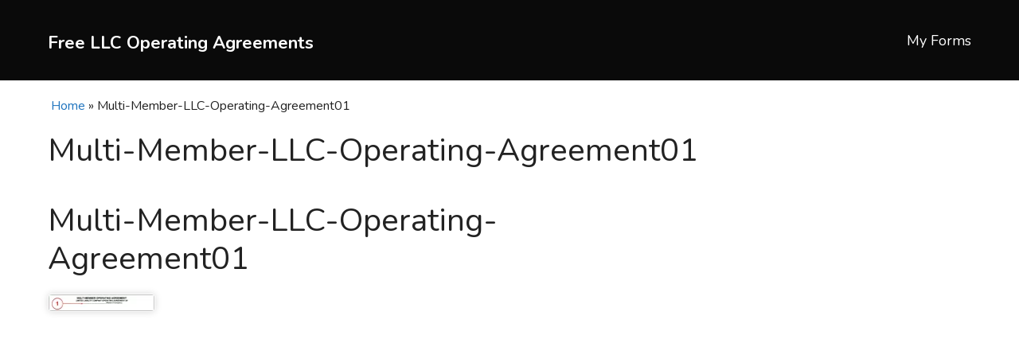

--- FILE ---
content_type: text/html; charset=UTF-8
request_url: https://llcoperatingagreements.org/multi-member-llc-operating-agreement/attachment/multi-member-llc-operating-agreement01/
body_size: 17024
content:
<!DOCTYPE html><html lang="en-US"><head><meta charset="UTF-8"><link rel="profile" href="https://gmpg.org/xfn/11"><meta name='robots' content='index, follow, max-image-preview:large, max-snippet:-1, max-video-preview:-1' /><meta name="viewport" content="width=device-width, initial-scale=1"><title>Multi-Member-LLC-Operating-Agreement01 - Free LLC Operating Agreements</title><link rel="canonical" href="https://llcoperatingagreements.org/multi-member-llc-operating-agreement/attachment/multi-member-llc-operating-agreement01/" /><meta property="og:locale" content="en_US" /><meta property="og:type" content="article" /><meta property="og:title" content="Multi-Member-LLC-Operating-Agreement01 - Free LLC Operating Agreements" /><meta property="og:url" content="https://llcoperatingagreements.org/multi-member-llc-operating-agreement/attachment/multi-member-llc-operating-agreement01/" /><meta property="og:site_name" content="Free LLC Operating Agreements" /><meta property="og:image" content="https://llcoperatingagreements.org/multi-member-llc-operating-agreement/attachment/multi-member-llc-operating-agreement01" /><meta property="og:image:width" content="1100" /><meta property="og:image:height" content="168" /><meta property="og:image:type" content="image/png" /><meta name="twitter:card" content="summary_large_image" /> <script type="application/ld+json" class="yoast-schema-graph">{"@context":"https://schema.org","@graph":[{"@type":"WebPage","@id":"https://llcoperatingagreements.org/multi-member-llc-operating-agreement/attachment/multi-member-llc-operating-agreement01/","url":"https://llcoperatingagreements.org/multi-member-llc-operating-agreement/attachment/multi-member-llc-operating-agreement01/","name":"Multi-Member-LLC-Operating-Agreement01 - Free LLC Operating Agreements","isPartOf":{"@id":"https://llcoperatingagreements.org/#website"},"primaryImageOfPage":{"@id":"https://llcoperatingagreements.org/multi-member-llc-operating-agreement/attachment/multi-member-llc-operating-agreement01/#primaryimage"},"image":{"@id":"https://llcoperatingagreements.org/multi-member-llc-operating-agreement/attachment/multi-member-llc-operating-agreement01/#primaryimage"},"thumbnailUrl":"https://llcoperatingagreements.org/wp-content/uploads/Multi-Member-LLC-Operating-Agreement01.png","datePublished":"2022-05-05T10:43:21+00:00","dateModified":"2022-05-05T10:43:21+00:00","breadcrumb":{"@id":"https://llcoperatingagreements.org/multi-member-llc-operating-agreement/attachment/multi-member-llc-operating-agreement01/#breadcrumb"},"inLanguage":"en-US","potentialAction":[{"@type":"ReadAction","target":["https://llcoperatingagreements.org/multi-member-llc-operating-agreement/attachment/multi-member-llc-operating-agreement01/"]}]},{"@type":"ImageObject","inLanguage":"en-US","@id":"https://llcoperatingagreements.org/multi-member-llc-operating-agreement/attachment/multi-member-llc-operating-agreement01/#primaryimage","url":"https://llcoperatingagreements.org/wp-content/uploads/Multi-Member-LLC-Operating-Agreement01.png","contentUrl":"https://llcoperatingagreements.org/wp-content/uploads/Multi-Member-LLC-Operating-Agreement01.png","width":1100,"height":168},{"@type":"BreadcrumbList","@id":"https://llcoperatingagreements.org/multi-member-llc-operating-agreement/attachment/multi-member-llc-operating-agreement01/#breadcrumb","itemListElement":[{"@type":"ListItem","position":1,"name":"Home","item":"https://llcoperatingagreements.org/"},{"@type":"ListItem","position":2,"name":"Multi-Member LLC Operating Agreement","item":"https://llcoperatingagreements.org/multi-member/"},{"@type":"ListItem","position":3,"name":"Multi-Member-LLC-Operating-Agreement01"}]},{"@type":"WebSite","@id":"https://llcoperatingagreements.org/#website","url":"https://llcoperatingagreements.org/","name":"Free LLC Operating Agreements","description":"","potentialAction":[{"@type":"SearchAction","target":{"@type":"EntryPoint","urlTemplate":"https://llcoperatingagreements.org/?s={search_term_string}"},"query-input":"required name=search_term_string"}],"inLanguage":"en-US"}]}</script> <link rel='dns-prefetch' href='//www.google.com' /><link rel='dns-prefetch' href='//fonts.googleapis.com' /><link href='https://fonts.gstatic.com' crossorigin rel='preconnect' /><link href='//hb.wpmucdn.com' rel='preconnect' /><link href='https://fonts.googleapis.com' rel='preconnect' /><link href='//fonts.gstatic.com' crossorigin='' rel='preconnect' /><link rel="alternate" type="application/rss+xml" title="Free LLC Operating Agreements &raquo; Feed" href="https://llcoperatingagreements.org/feed/" /> <script defer src="[data-uri]"></script> <style>img.wp-smiley,
img.emoji {
	display: inline !important;
	border: none !important;
	box-shadow: none !important;
	height: 1em !important;
	width: 1em !important;
	margin: 0 0.07em !important;
	vertical-align: -0.1em !important;
	background: none !important;
	padding: 0 !important;
}</style><link rel='stylesheet' id='loader.css-css' href='https://llcoperatingagreements.org/wp-content/cache/autoptimize/autoptimize_single_201a2a9fbc5c11958006f79b14307873.php' type='text/css' media='all' /><link rel='stylesheet' id='jquery-confirm.min.css-css' href='https://llcoperatingagreements.org/wp-content/plugins/esign-editor/css/jquery-confirm.min.css' type='text/css' media='all' /><link rel='stylesheet' id='my-forms.css-css' href='https://llcoperatingagreements.org/wp-content/cache/autoptimize/autoptimize_single_53c04e28c1a69b51551d5a563cb4078d.php' type='text/css' media='all' /><link rel='stylesheet' id='generate-fonts-css' href='//fonts.googleapis.com/css?family=Nunito:200,200italic,300,300italic,regular,italic,600,600italic,700,700italic,800,800italic,900,900italic' type='text/css' media='all' /><link rel='stylesheet' id='wp-block-library-css' href='https://llcoperatingagreements.org/wp-includes/css/dist/block-library/style.min.css' type='text/css' media='all' /><link rel='stylesheet' id='classic-theme-styles-css' href='https://llcoperatingagreements.org/wp-includes/css/classic-themes.min.css' type='text/css' media='all' /><style id='global-styles-inline-css' type='text/css'>body{--wp--preset--color--black: #000000;--wp--preset--color--cyan-bluish-gray: #abb8c3;--wp--preset--color--white: #ffffff;--wp--preset--color--pale-pink: #f78da7;--wp--preset--color--vivid-red: #cf2e2e;--wp--preset--color--luminous-vivid-orange: #ff6900;--wp--preset--color--luminous-vivid-amber: #fcb900;--wp--preset--color--light-green-cyan: #7bdcb5;--wp--preset--color--vivid-green-cyan: #00d084;--wp--preset--color--pale-cyan-blue: #8ed1fc;--wp--preset--color--vivid-cyan-blue: #0693e3;--wp--preset--color--vivid-purple: #9b51e0;--wp--preset--color--contrast: var(--contrast);--wp--preset--color--contrast-2: var(--contrast-2);--wp--preset--color--contrast-3: var(--contrast-3);--wp--preset--color--base: var(--base);--wp--preset--color--base-2: var(--base-2);--wp--preset--color--base-3: var(--base-3);--wp--preset--color--accent: var(--accent);--wp--preset--gradient--vivid-cyan-blue-to-vivid-purple: linear-gradient(135deg,rgba(6,147,227,1) 0%,rgb(155,81,224) 100%);--wp--preset--gradient--light-green-cyan-to-vivid-green-cyan: linear-gradient(135deg,rgb(122,220,180) 0%,rgb(0,208,130) 100%);--wp--preset--gradient--luminous-vivid-amber-to-luminous-vivid-orange: linear-gradient(135deg,rgba(252,185,0,1) 0%,rgba(255,105,0,1) 100%);--wp--preset--gradient--luminous-vivid-orange-to-vivid-red: linear-gradient(135deg,rgba(255,105,0,1) 0%,rgb(207,46,46) 100%);--wp--preset--gradient--very-light-gray-to-cyan-bluish-gray: linear-gradient(135deg,rgb(238,238,238) 0%,rgb(169,184,195) 100%);--wp--preset--gradient--cool-to-warm-spectrum: linear-gradient(135deg,rgb(74,234,220) 0%,rgb(151,120,209) 20%,rgb(207,42,186) 40%,rgb(238,44,130) 60%,rgb(251,105,98) 80%,rgb(254,248,76) 100%);--wp--preset--gradient--blush-light-purple: linear-gradient(135deg,rgb(255,206,236) 0%,rgb(152,150,240) 100%);--wp--preset--gradient--blush-bordeaux: linear-gradient(135deg,rgb(254,205,165) 0%,rgb(254,45,45) 50%,rgb(107,0,62) 100%);--wp--preset--gradient--luminous-dusk: linear-gradient(135deg,rgb(255,203,112) 0%,rgb(199,81,192) 50%,rgb(65,88,208) 100%);--wp--preset--gradient--pale-ocean: linear-gradient(135deg,rgb(255,245,203) 0%,rgb(182,227,212) 50%,rgb(51,167,181) 100%);--wp--preset--gradient--electric-grass: linear-gradient(135deg,rgb(202,248,128) 0%,rgb(113,206,126) 100%);--wp--preset--gradient--midnight: linear-gradient(135deg,rgb(2,3,129) 0%,rgb(40,116,252) 100%);--wp--preset--duotone--dark-grayscale: url('#wp-duotone-dark-grayscale');--wp--preset--duotone--grayscale: url('#wp-duotone-grayscale');--wp--preset--duotone--purple-yellow: url('#wp-duotone-purple-yellow');--wp--preset--duotone--blue-red: url('#wp-duotone-blue-red');--wp--preset--duotone--midnight: url('#wp-duotone-midnight');--wp--preset--duotone--magenta-yellow: url('#wp-duotone-magenta-yellow');--wp--preset--duotone--purple-green: url('#wp-duotone-purple-green');--wp--preset--duotone--blue-orange: url('#wp-duotone-blue-orange');--wp--preset--font-size--small: 13px;--wp--preset--font-size--medium: 20px;--wp--preset--font-size--large: 36px;--wp--preset--font-size--x-large: 42px;--wp--preset--spacing--20: 0.44rem;--wp--preset--spacing--30: 0.67rem;--wp--preset--spacing--40: 1rem;--wp--preset--spacing--50: 1.5rem;--wp--preset--spacing--60: 2.25rem;--wp--preset--spacing--70: 3.38rem;--wp--preset--spacing--80: 5.06rem;--wp--preset--shadow--natural: 6px 6px 9px rgba(0, 0, 0, 0.2);--wp--preset--shadow--deep: 12px 12px 50px rgba(0, 0, 0, 0.4);--wp--preset--shadow--sharp: 6px 6px 0px rgba(0, 0, 0, 0.2);--wp--preset--shadow--outlined: 6px 6px 0px -3px rgba(255, 255, 255, 1), 6px 6px rgba(0, 0, 0, 1);--wp--preset--shadow--crisp: 6px 6px 0px rgba(0, 0, 0, 1);}:where(.is-layout-flex){gap: 0.5em;}body .is-layout-flow > .alignleft{float: left;margin-inline-start: 0;margin-inline-end: 2em;}body .is-layout-flow > .alignright{float: right;margin-inline-start: 2em;margin-inline-end: 0;}body .is-layout-flow > .aligncenter{margin-left: auto !important;margin-right: auto !important;}body .is-layout-constrained > .alignleft{float: left;margin-inline-start: 0;margin-inline-end: 2em;}body .is-layout-constrained > .alignright{float: right;margin-inline-start: 2em;margin-inline-end: 0;}body .is-layout-constrained > .aligncenter{margin-left: auto !important;margin-right: auto !important;}body .is-layout-constrained > :where(:not(.alignleft):not(.alignright):not(.alignfull)){max-width: var(--wp--style--global--content-size);margin-left: auto !important;margin-right: auto !important;}body .is-layout-constrained > .alignwide{max-width: var(--wp--style--global--wide-size);}body .is-layout-flex{display: flex;}body .is-layout-flex{flex-wrap: wrap;align-items: center;}body .is-layout-flex > *{margin: 0;}:where(.wp-block-columns.is-layout-flex){gap: 2em;}.has-black-color{color: var(--wp--preset--color--black) !important;}.has-cyan-bluish-gray-color{color: var(--wp--preset--color--cyan-bluish-gray) !important;}.has-white-color{color: var(--wp--preset--color--white) !important;}.has-pale-pink-color{color: var(--wp--preset--color--pale-pink) !important;}.has-vivid-red-color{color: var(--wp--preset--color--vivid-red) !important;}.has-luminous-vivid-orange-color{color: var(--wp--preset--color--luminous-vivid-orange) !important;}.has-luminous-vivid-amber-color{color: var(--wp--preset--color--luminous-vivid-amber) !important;}.has-light-green-cyan-color{color: var(--wp--preset--color--light-green-cyan) !important;}.has-vivid-green-cyan-color{color: var(--wp--preset--color--vivid-green-cyan) !important;}.has-pale-cyan-blue-color{color: var(--wp--preset--color--pale-cyan-blue) !important;}.has-vivid-cyan-blue-color{color: var(--wp--preset--color--vivid-cyan-blue) !important;}.has-vivid-purple-color{color: var(--wp--preset--color--vivid-purple) !important;}.has-black-background-color{background-color: var(--wp--preset--color--black) !important;}.has-cyan-bluish-gray-background-color{background-color: var(--wp--preset--color--cyan-bluish-gray) !important;}.has-white-background-color{background-color: var(--wp--preset--color--white) !important;}.has-pale-pink-background-color{background-color: var(--wp--preset--color--pale-pink) !important;}.has-vivid-red-background-color{background-color: var(--wp--preset--color--vivid-red) !important;}.has-luminous-vivid-orange-background-color{background-color: var(--wp--preset--color--luminous-vivid-orange) !important;}.has-luminous-vivid-amber-background-color{background-color: var(--wp--preset--color--luminous-vivid-amber) !important;}.has-light-green-cyan-background-color{background-color: var(--wp--preset--color--light-green-cyan) !important;}.has-vivid-green-cyan-background-color{background-color: var(--wp--preset--color--vivid-green-cyan) !important;}.has-pale-cyan-blue-background-color{background-color: var(--wp--preset--color--pale-cyan-blue) !important;}.has-vivid-cyan-blue-background-color{background-color: var(--wp--preset--color--vivid-cyan-blue) !important;}.has-vivid-purple-background-color{background-color: var(--wp--preset--color--vivid-purple) !important;}.has-black-border-color{border-color: var(--wp--preset--color--black) !important;}.has-cyan-bluish-gray-border-color{border-color: var(--wp--preset--color--cyan-bluish-gray) !important;}.has-white-border-color{border-color: var(--wp--preset--color--white) !important;}.has-pale-pink-border-color{border-color: var(--wp--preset--color--pale-pink) !important;}.has-vivid-red-border-color{border-color: var(--wp--preset--color--vivid-red) !important;}.has-luminous-vivid-orange-border-color{border-color: var(--wp--preset--color--luminous-vivid-orange) !important;}.has-luminous-vivid-amber-border-color{border-color: var(--wp--preset--color--luminous-vivid-amber) !important;}.has-light-green-cyan-border-color{border-color: var(--wp--preset--color--light-green-cyan) !important;}.has-vivid-green-cyan-border-color{border-color: var(--wp--preset--color--vivid-green-cyan) !important;}.has-pale-cyan-blue-border-color{border-color: var(--wp--preset--color--pale-cyan-blue) !important;}.has-vivid-cyan-blue-border-color{border-color: var(--wp--preset--color--vivid-cyan-blue) !important;}.has-vivid-purple-border-color{border-color: var(--wp--preset--color--vivid-purple) !important;}.has-vivid-cyan-blue-to-vivid-purple-gradient-background{background: var(--wp--preset--gradient--vivid-cyan-blue-to-vivid-purple) !important;}.has-light-green-cyan-to-vivid-green-cyan-gradient-background{background: var(--wp--preset--gradient--light-green-cyan-to-vivid-green-cyan) !important;}.has-luminous-vivid-amber-to-luminous-vivid-orange-gradient-background{background: var(--wp--preset--gradient--luminous-vivid-amber-to-luminous-vivid-orange) !important;}.has-luminous-vivid-orange-to-vivid-red-gradient-background{background: var(--wp--preset--gradient--luminous-vivid-orange-to-vivid-red) !important;}.has-very-light-gray-to-cyan-bluish-gray-gradient-background{background: var(--wp--preset--gradient--very-light-gray-to-cyan-bluish-gray) !important;}.has-cool-to-warm-spectrum-gradient-background{background: var(--wp--preset--gradient--cool-to-warm-spectrum) !important;}.has-blush-light-purple-gradient-background{background: var(--wp--preset--gradient--blush-light-purple) !important;}.has-blush-bordeaux-gradient-background{background: var(--wp--preset--gradient--blush-bordeaux) !important;}.has-luminous-dusk-gradient-background{background: var(--wp--preset--gradient--luminous-dusk) !important;}.has-pale-ocean-gradient-background{background: var(--wp--preset--gradient--pale-ocean) !important;}.has-electric-grass-gradient-background{background: var(--wp--preset--gradient--electric-grass) !important;}.has-midnight-gradient-background{background: var(--wp--preset--gradient--midnight) !important;}.has-small-font-size{font-size: var(--wp--preset--font-size--small) !important;}.has-medium-font-size{font-size: var(--wp--preset--font-size--medium) !important;}.has-large-font-size{font-size: var(--wp--preset--font-size--large) !important;}.has-x-large-font-size{font-size: var(--wp--preset--font-size--x-large) !important;}
.wp-block-navigation a:where(:not(.wp-element-button)){color: inherit;}
:where(.wp-block-columns.is-layout-flex){gap: 2em;}
.wp-block-pullquote{font-size: 1.5em;line-height: 1.6;}</style><link rel='stylesheet' id='categories-images-styles-css' href='https://llcoperatingagreements.org/wp-content/cache/autoptimize/autoptimize_single_da599e9f40e7e08da85807528b5bde2d.php' type='text/css' media='all' /><link rel='stylesheet' id='wp-email-download-bs-css' href='https://llcoperatingagreements.org/wp-content/cache/autoptimize/autoptimize_single_7ec77457f3b1a09f0dcca1e5032a4a85.php' type='text/css' media='all' /><link rel='stylesheet' id='wp-email-download-custom-css' href='https://llcoperatingagreements.org/wp-content/cache/autoptimize/autoptimize_single_e0eac9f1c1c05a638b0865f101696191.php' type='text/css' media='all' /><link rel='stylesheet' id='wp-postratings-css' href='https://llcoperatingagreements.org/wp-content/cache/autoptimize/autoptimize_single_c9dc6f1ef374d733a82d1682278e5b55.php' type='text/css' media='all' /><link rel='stylesheet' id='ye_dynamic-css' href='https://llcoperatingagreements.org/wp-content/plugins/youtube-embed/css/main.min.css' type='text/css' media='all' /><link rel='stylesheet' id='YoutubeShortcodeMargenn-css' href='https://llcoperatingagreements.org/wp-content/cache/autoptimize/autoptimize_single_1490617dfdc15b53af4d60abf33c35c0.php' type='text/css' media='all' /><link rel='stylesheet' id='generate-style-css' href='https://llcoperatingagreements.org/wp-content/themes/generatepress/assets/css/main.min.css' type='text/css' media='all' /><style id='generate-style-inline-css' type='text/css'>.no-featured-image-padding .featured-image {margin-left:-20px;margin-right:-20px;}.post-image-above-header .no-featured-image-padding .inside-article .featured-image {margin-top:-0px;}@media (max-width:768px){.no-featured-image-padding .featured-image {margin-left:-30px;margin-right:-30px;}.post-image-above-header .no-featured-image-padding .inside-article .featured-image {margin-top:-30px;}}
body{background-color:#ffffff;color:#222222;}a{color:#1e73be;}a:hover, a:focus, a:active{color:#000000;}.wp-block-group__inner-container{max-width:1200px;margin-left:auto;margin-right:auto;}.site-header .header-image{width:100px;}:root{--contrast:#222222;--contrast-2:#575760;--contrast-3:#b2b2be;--base:#f0f0f0;--base-2:#f7f8f9;--base-3:#ffffff;--accent:#1e73be;}.has-contrast-color{color:#222222;}.has-contrast-background-color{background-color:#222222;}.has-contrast-2-color{color:#575760;}.has-contrast-2-background-color{background-color:#575760;}.has-contrast-3-color{color:#b2b2be;}.has-contrast-3-background-color{background-color:#b2b2be;}.has-base-color{color:#f0f0f0;}.has-base-background-color{background-color:#f0f0f0;}.has-base-2-color{color:#f7f8f9;}.has-base-2-background-color{background-color:#f7f8f9;}.has-base-3-color{color:#ffffff;}.has-base-3-background-color{background-color:#ffffff;}.has-accent-color{color:#1e73be;}.has-accent-background-color{background-color:#1e73be;}body, button, input, select, textarea{font-family:"Nunito", sans-serif;}body{line-height:1.5;}.entry-content > [class*="wp-block-"]:not(:last-child){margin-bottom:1.5em;}.main-title{font-size:45px;}.main-navigation .main-nav ul ul li a{font-size:14px;}.sidebar .widget, .footer-widgets .widget{font-size:17px;}h1{font-weight:500;font-size:32px;}h2{font-size:26px;}h3{font-weight:500;font-size:22px;}@media (max-width:768px){.main-title{font-size:30px;}h1{font-size:31px;}h2{font-size:27px;}h3{font-size:24px;}h4{font-size:22px;}h5{font-size:19px;}}.top-bar{background-color:#636363;color:#ffffff;}.top-bar a{color:#ffffff;}.top-bar a:hover{color:#303030;}.site-header{background-color:#0a0a0a;}.main-title a,.main-title a:hover{color:#ffffff;}.site-description{color:#757575;}.main-navigation,.main-navigation ul ul{background-color:#ffffff;}.main-navigation .main-nav ul li a, .main-navigation .menu-toggle, .main-navigation .menu-bar-items{color:#515151;}.main-navigation .main-nav ul li:not([class*="current-menu-"]):hover > a, .main-navigation .main-nav ul li:not([class*="current-menu-"]):focus > a, .main-navigation .main-nav ul li.sfHover:not([class*="current-menu-"]) > a, .main-navigation .menu-bar-item:hover > a, .main-navigation .menu-bar-item.sfHover > a{color:#7a8896;background-color:#ffffff;}button.menu-toggle:hover,button.menu-toggle:focus{color:#515151;}.main-navigation .main-nav ul li[class*="current-menu-"] > a{color:#7a8896;background-color:#ffffff;}.navigation-search input[type="search"],.navigation-search input[type="search"]:active, .navigation-search input[type="search"]:focus, .main-navigation .main-nav ul li.search-item.active > a, .main-navigation .menu-bar-items .search-item.active > a{color:#7a8896;background-color:#ffffff;}.main-navigation ul ul{background-color:#eaeaea;}.main-navigation .main-nav ul ul li a{color:#515151;}.main-navigation .main-nav ul ul li:not([class*="current-menu-"]):hover > a,.main-navigation .main-nav ul ul li:not([class*="current-menu-"]):focus > a, .main-navigation .main-nav ul ul li.sfHover:not([class*="current-menu-"]) > a{color:#7a8896;background-color:#eaeaea;}.main-navigation .main-nav ul ul li[class*="current-menu-"] > a{color:#7a8896;background-color:#eaeaea;}.separate-containers .inside-article, .separate-containers .comments-area, .separate-containers .page-header, .one-container .container, .separate-containers .paging-navigation, .inside-page-header{background-color:#ffffff;}.entry-title a{color:#222222;}.entry-title a:hover{color:#55555e;}.entry-meta{color:#595959;}.sidebar .widget{background-color:#ffffff;}.footer-widgets{background-color:#222222;}.footer-widgets .widget-title{color:#000000;}.site-info{color:#ffffff;background-color:#55555e;}.site-info a{color:#ffffff;}.site-info a:hover{color:#d3d3d3;}.footer-bar .widget_nav_menu .current-menu-item a{color:#d3d3d3;}input[type="text"],input[type="email"],input[type="url"],input[type="password"],input[type="search"],input[type="tel"],input[type="number"],textarea,select{color:#666666;background-color:#fafafa;border-color:#cccccc;}input[type="text"]:focus,input[type="email"]:focus,input[type="url"]:focus,input[type="password"]:focus,input[type="search"]:focus,input[type="tel"]:focus,input[type="number"]:focus,textarea:focus,select:focus{color:#666666;background-color:#ffffff;border-color:#bfbfbf;}button,html input[type="button"],input[type="reset"],input[type="submit"],a.button,a.wp-block-button__link:not(.has-background){color:#ffffff;background-color:#55555e;}button:hover,html input[type="button"]:hover,input[type="reset"]:hover,input[type="submit"]:hover,a.button:hover,button:focus,html input[type="button"]:focus,input[type="reset"]:focus,input[type="submit"]:focus,a.button:focus,a.wp-block-button__link:not(.has-background):active,a.wp-block-button__link:not(.has-background):focus,a.wp-block-button__link:not(.has-background):hover{color:#ffffff;background-color:#3f4047;}a.generate-back-to-top{background-color:rgba( 0,0,0,0.4 );color:#ffffff;}a.generate-back-to-top:hover,a.generate-back-to-top:focus{background-color:rgba( 0,0,0,0.6 );color:#ffffff;}@media (max-width: 768px){.main-navigation .menu-bar-item:hover > a, .main-navigation .menu-bar-item.sfHover > a{background:none;color:#515151;}}.inside-top-bar.grid-container{max-width:1280px;}.inside-header{padding:20px 0px 20px 0px;}.inside-header.grid-container{max-width:1200px;}.separate-containers .inside-article, .separate-containers .comments-area, .separate-containers .page-header, .separate-containers .paging-navigation, .one-container .site-content, .inside-page-header{padding:0px 20px 0px 20px;}.site-main .wp-block-group__inner-container{padding:0px 20px 0px 20px;}.separate-containers .paging-navigation{padding-top:20px;padding-bottom:20px;}.entry-content .alignwide, body:not(.no-sidebar) .entry-content .alignfull{margin-left:-20px;width:calc(100% + 40px);max-width:calc(100% + 40px);}.one-container.right-sidebar .site-main,.one-container.both-right .site-main{margin-right:20px;}.one-container.left-sidebar .site-main,.one-container.both-left .site-main{margin-left:20px;}.one-container.both-sidebars .site-main{margin:0px 20px 0px 20px;}.one-container.archive .post:not(:last-child), .one-container.blog .post:not(:last-child){padding-bottom:0px;}.rtl .menu-item-has-children .dropdown-menu-toggle{padding-left:20px;}.rtl .main-navigation .main-nav ul li.menu-item-has-children > a{padding-right:20px;}.widget-area .widget{padding:0px;}.footer-widgets-container.grid-container{max-width:1280px;}.inside-site-info.grid-container{max-width:1280px;}@media (max-width:768px){.separate-containers .inside-article, .separate-containers .comments-area, .separate-containers .page-header, .separate-containers .paging-navigation, .one-container .site-content, .inside-page-header{padding:30px;}.site-main .wp-block-group__inner-container{padding:30px;}.inside-top-bar{padding-right:30px;padding-left:30px;}.inside-header{padding-right:30px;padding-left:30px;}.widget-area .widget{padding-top:0px;padding-right:0px;padding-bottom:0px;padding-left:0px;}.footer-widgets-container{padding-top:30px;padding-right:30px;padding-bottom:30px;padding-left:30px;}.inside-site-info{padding-right:30px;padding-left:30px;}.entry-content .alignwide, body:not(.no-sidebar) .entry-content .alignfull{margin-left:-30px;width:calc(100% + 60px);max-width:calc(100% + 60px);}.one-container .site-main .paging-navigation{margin-bottom:20px;}}/* End cached CSS */.is-right-sidebar{width:35%;}.is-left-sidebar{width:35%;}.site-content .content-area{width:65%;}@media (max-width: 768px){.main-navigation .menu-toggle,.sidebar-nav-mobile:not(#sticky-placeholder){display:block;}.main-navigation ul,.gen-sidebar-nav,.main-navigation:not(.slideout-navigation):not(.toggled) .main-nav > ul,.has-inline-mobile-toggle #site-navigation .inside-navigation > *:not(.navigation-search):not(.main-nav){display:none;}.nav-align-right .inside-navigation,.nav-align-center .inside-navigation{justify-content:space-between;}.has-inline-mobile-toggle .mobile-menu-control-wrapper{display:flex;flex-wrap:wrap;}.has-inline-mobile-toggle .inside-header{flex-direction:row;text-align:left;flex-wrap:wrap;}.has-inline-mobile-toggle .header-widget,.has-inline-mobile-toggle #site-navigation{flex-basis:100%;}.nav-float-left .has-inline-mobile-toggle #site-navigation{order:10;}}
.dynamic-author-image-rounded{border-radius:100%;}.dynamic-featured-image, .dynamic-author-image{vertical-align:middle;}.one-container.blog .dynamic-content-template:not(:last-child), .one-container.archive .dynamic-content-template:not(:last-child){padding-bottom:0px;}.dynamic-entry-excerpt > p:last-child{margin-bottom:0px;}
h1.entry-title{font-size:40px;}
.post-image:not(:first-child), .page-content:not(:first-child), .entry-content:not(:first-child), .entry-summary:not(:first-child), footer.entry-meta{margin-top:0em;}.post-image-above-header .inside-article div.featured-image, .post-image-above-header .inside-article div.post-image{margin-bottom:0em;}</style> <script type='text/javascript' src='https://llcoperatingagreements.org/wp-includes/js/jquery/jquery.min.js' id='jquery-core-js'></script> <script defer type='text/javascript' src='https://llcoperatingagreements.org/wp-includes/js/jquery/jquery-migrate.min.js' id='jquery-migrate-js'></script> <script defer id="jquery-js-after" src="[data-uri]"></script> <script defer type='text/javascript' src='https://llcoperatingagreements.org/wp-content/plugins/wp-email-download/public/js/bootstrap.min.js' id='wp-email-download-bs-js'></script> <script defer type='text/javascript' src='https://www.google.com/recaptcha/api.js' id='wp-email-download-recaptcha-js'></script> <script defer id="wp-email-download-custom-js-extra" src="[data-uri]"></script> <script defer type='text/javascript' src='https://llcoperatingagreements.org/wp-content/cache/autoptimize/autoptimize_single_42cc93b3b2c18825fd2801281a6787cb.php?v=2' id='wp-email-download-custom-js'></script> <link rel="https://api.w.org/" href="https://llcoperatingagreements.org/wp-json/" /><link rel="alternate" type="application/json" href="https://llcoperatingagreements.org/wp-json/wp/v2/media/17637" /><link rel="EditURI" type="application/rsd+xml" title="RSD" href="https://llcoperatingagreements.org/xmlrpc.php?rsd" /><link rel="wlwmanifest" type="application/wlwmanifest+xml" href="https://llcoperatingagreements.org/wp-includes/wlwmanifest.xml" /><meta name="generator" content="WordPress 6.2.8" /><link rel='shortlink' href='https://llcoperatingagreements.org/?p=17637' /><link rel="alternate" type="application/json+oembed" href="https://llcoperatingagreements.org/wp-json/oembed/1.0/embed?url=https%3A%2F%2Fllcoperatingagreements.org%2Fmulti-member-llc-operating-agreement%2Fattachment%2Fmulti-member-llc-operating-agreement01%2F%23main" /><link rel="alternate" type="text/xml+oembed" href="https://llcoperatingagreements.org/wp-json/oembed/1.0/embed?url=https%3A%2F%2Fllcoperatingagreements.org%2Fmulti-member-llc-operating-agreement%2Fattachment%2Fmulti-member-llc-operating-agreement01%2F%23main&#038;format=xml" /><style>.wp-apps-schema-breadcrumb-settings-40 {
        float: left;
        width: 40%;
        display: inline;
    }

    .wp-apps-schema-breadcrumb-settings-45 {
        float: right;
        width: 45%;
        display: inline;
    }

    .wp-apps-schema-breadcrumb-settings-95 {
        clear: both;
        width: 95%;
    }

    .wp-apps-schema-breadcrumb-settings-100 {
        width: 100%;
    }

    .wp-apps-schema-breadcrumb-settings-95.align-center {
        text-align: center;
    }

    .wpapps-breadcrumbs {
font-size: 12px;
border-radius: none;
list-style: none outside none;
margin-bottom: 0;
font-size: 16px;
    margin-top: 20px;
}
.wpapps-breadcrumbs ol {margin:0 0 0 1.5em;}

.wpapps-breadcrumbs li {
display: inline;
}</style><meta name="p:domain_verify" content="e611c62ba5960a76880e0a67bf4296fe"/><style>@media (max-width: 768px)
		{
.alignleft, .alignright {
    float: left;
    display: inline-block;
    margin-left: 0px;
    margin-right: 20px;
}
			}
	.inside-header {
		display: -webkit-box;
		display: -moz-box;
		display: -ms-flexbox;
		display: -webkit-flex;
		display: flex;
		-webkit-flex-flow: row wrap;
		flex-flow: row wrap;
 	}
    
	.site-branding {
		-webkit-box-ordinal-group: 1;
		-moz-box-ordinal-group: 1;
		-ms-flex-order: 1;
		-webkit-order: 1;
		order: 1;
	}
    
	.site-logo {
		-webkit-box-ordinal-group: 2;  
		-moz-box-ordinal-group: 2;     
		-ms-flex-order: 2;     
		-webkit-order: 2;  
		order: 2;
		margin-left: auto;
		margin-right: auto;		
	}

	.header-widget {
		-webkit-box-ordinal-group: 3;
		-moz-box-ordinal-group: 3;
		-ms-flex-order: 3;
		-webkit-order: 3;
		order: 3;
		margin-left: auto;
		margin-right: auto;
		margin-top:20px;
	}
}
									
@media (max-width: 684px) {
	.inside-header {
		display: -webkit-box;
		display: -moz-box;
		display: -ms-flexbox;
		display: -webkit-flex;
		display: flex;
		-webkit-flex-flow: row wrap;
		flex-flow: row wrap;
 	}
    
	.site-branding {
		-webkit-box-ordinal-group: 1;
		-moz-box-ordinal-group: 1;
		-ms-flex-order: 1;
		-webkit-order: 1;
		order: 1;
		margin-left: auto;
		margin-right: auto;
	}
    
	.site-logo {
		-webkit-box-ordinal-group: 2;  
		-moz-box-ordinal-group: 2;     
		-ms-flex-order: 2;     
		-webkit-order: 2;  
		order: 2;
		margin-left: auto;
		margin-right: auto;		
	}

	.header-widget {
		-webkit-box-ordinal-group: 3;
		-moz-box-ordinal-group: 3;
		-ms-flex-order: 3;
		-webkit-order: 3;
		order: 3;
		margin-left: auto;
		margin-right: auto;
		margin-top:20px;
	}
}</style><style>.dropbtn {
  background-color: white;
  color: black;
  font-size: 12.5px;
  border: 1px solid;
  border-radius:10px;
font-weight: bold;
  width: 90%;
text-transform:uppercase;
		box-shadow: 5px 6px 4px 0px #d8d8d8;
}

.dropdown {
  position: relative;
  display: inline-block;
	width: 50%;
}

.dropdown-content {
  display: none;
  position: absolute;
  background-color: white;
  min-width: 160px;
  z-index: 1;
  box-shadow: 0px 8px 16px 0px rgba(0,0,0,0.2);
  border-radius:10px;
  border: 1px solid;
}

.dropdown-content a {
  color: black;
  padding: 10px;
  text-decoration: none;
  display: block;
 font-size: 14px;
}

.dropdown-content a:hover {background-color: #F3F3F3;color:black;border-radius:10px;}

.dropdown:hover .dropdown-content {display: block;}

.dropdown:hover .dropbtn {background-color: #F3F3F3;color:black;}

/* Extra small devices (phones, 600px and down) */
@media only screen and (max-width: 600px) {
	.dropdown {
    width: 110%;
    display: block;
    margin-bottom: 20px;
}
	.btnright
	{
		margin-left: 0px;
	}
	
				.site-main {
    margin-top: 0px !important;
    max-width: 330px;
}
	
	}

/* Small devices (portrait tablets and large phones, 600px and up) */
@media only screen and (min-width: 600px) {
	.dropdown {
    width: 113%;
    display: block;
    margin-bottom: 20px;
}	
		.btnright
	{
		margin-left: 0px;
	}

	
	}

/* Medium devices (landscape tablets, 768px and up) */
@media only screen and (min-width: 768px) {
	.dropdown {
    width: 113%;
    display: block;
    margin-bottom: 20px;
}	
		.btnright
	{
		margin-left: 0px;
	}
	
	#right-sidebar {
        order: 2 !important; 
}

	}

/* Large devices (laptops/desktops, 992px and up) */
@media only screen and (min-width: 992px) {
	.dropdown {
  position: relative;
  display: inline-block;
	width: 50%;
}
		.dropbtn {
  font-size: 10.5px; 
}
		.btnright
	{
		margin-left: 16px;
	}

	}

/* Extra large devices (large laptops and desktops, 1200px and up) */
@media only screen and (min-width: 1200px) {
	.dropdown {
  position: relative;
  display: inline-block;
	width: 50%;
}
		.btnright
	{
		margin-left: 16px;
	}

	}

@media (min-width: 768px) {
 #right-sidebar {
 position: -webkit-sticky;
 position: sticky;
 top: 0;
 }
	.inside-right-sidebar {
 position: -webkit-sticky;
 position: sticky;
top:0;
}

 }</style><style>/* Extra small devices (phones, 600px and down) */
@media only screen and (max-width: 600px){
	.e-widget {
		max-height:160px;
		overflow: hidden;
}
}

/* Small devices (portrait tablets and large phones, 600px and up) */
@media only screen and (min-width: 600px) {
		.e-widget {
		max-height:150px;
			overflow: hidden;
}	
}

/* Medium devices (landscape tablets, 768px and up) */
@media only screen and (min-width: 768px) {
	.e-widget {
		max-height:150px;
}	
}

/* Large devices (laptops/desktops, 992px and up) */
@media only screen and (min-width: 992px) {
	.e-widget {
		max-height:150px;
		overflow: hidden;
}	
}

/* Extra large devices (large laptops and desktops, 1200px and up) */
@media only screen and (min-width: 1200px) {
	.e-widget {
		max-height:120px;
		overflow: hidden;
}
}</style> <script defer src="[data-uri]"></script> <link rel="apple-touch-icon" sizes="180x180" href="/wp-content/uploads/fbrfg/apple-touch-icon.png"><link rel="icon" type="image/png" sizes="32x32" href="/wp-content/uploads/fbrfg/favicon-32x32.png"><link rel="icon" type="image/png" sizes="16x16" href="/wp-content/uploads/fbrfg/favicon-16x16.png"><link rel="manifest" href="/wp-content/uploads/fbrfg/site.webmanifest"><link rel="shortcut icon" href="/wp-content/uploads/fbrfg/favicon.ico"><meta name="msapplication-TileColor" content="#da532c"><meta name="msapplication-config" content="/wp-content/uploads/fbrfg/browserconfig.xml"><meta name="theme-color" content="#ffffff"> <script defer src="https://www.googletagmanager.com/gtag/js?id=G-CKC1F9BZ76"></script> <script defer src="[data-uri]"></script><link rel="icon" href="https://llcoperatingagreements.org/wp-content/uploads/cropped-LLC-LOGO-1-32x32.png" sizes="32x32" /><link rel="icon" href="https://llcoperatingagreements.org/wp-content/uploads/cropped-LLC-LOGO-1-192x192.png" sizes="192x192" /><link rel="apple-touch-icon" href="https://llcoperatingagreements.org/wp-content/uploads/cropped-LLC-LOGO-1-180x180.png" /><meta name="msapplication-TileImage" content="https://llcoperatingagreements.org/wp-content/uploads/cropped-LLC-LOGO-1-270x270.png" /><style id="wp-custom-css">#cookie-notice a {
    color: #599FD3;
		text-decoration:none;
}
#cookie-notice a:hover {
    color: white;
		text-decoration:underline;
}

.alert.alert-info p {
    margin-bottom: auto;
}
td
{
	border:none;
}
.secondary-navigation .inside-navigation {
    padding-left: 20px;
}
.inside-header
{
	padding-left:20px;
}
img.size-large, img.size-thumbnail, img.size-medium {border-radius: 5px;
    border: 1px solid #fff;
    box-shadow: 0px 0px 8px 0px #d8d8d8;}
img.size-large:hover, img.size-thumbnail:hover, img.size-medium:hover {    box-shadow: 0px 0px 20px 0px #d8d8d8;}

.alert {
    padding: 8px 35px 8px 14px;
    margin-bottom: 20px;
    text-shadow: 0 1px 0 rgb(255 255 255 / 50%);
    background-color: #fcf8e3;
    border: 1px solid #fbeed5;
    -webkit-border-radius: 4px;
    -moz-border-radius: 4px;
    border-radius: 4px;        
}
.alert-info {
    background-color: #d9edf7;
    border-color: #bce8f1;
    color:#224f67;
}
h1.entry-title {
    margin-bottom: 20px;
}
.inside-article {
    padding-top: 0px !important;
}
.widget_search .search-submit {
    display: none;
}
.main-title a {
    font-size: 22px;
}
.form-box-text {
    margin-left: 140px;
}
.site-footer {
    padding-top: 30px;
}
td h3 {
    padding-left: 20px;
    padding-right: 20px;
    padding-top: 5px;
    color: #ffffff;
    padding-bottom: 5px;
    font-size: 12px;
    background-color: black;
    width: fit-content;
    margin-top: -9px;
    margin-left: -10px;
    text-transform:uppercase;
}
.modal-footer .btn+.btn {
    margin-bottom: 15px;
}
input.front-end-button.wped_modal_submit.btn.btn-default {
    padding: 0px !important;
}
.separate-containers .site-main {
    margin-right: 40px;
}
.wpforms-form input[type=text] {
    border-radius: 10px !important;
}
.wpforms-form input[type=email] {
    border-radius: 10px !important;
}
.wpforms-form textarea {
    border-radius: 10px !important;
}
.wpforms-form select {
    border-radius: 10px !important;
}
.wpforms-form button[type=submit] 
{
    display: flex !important;
    justify-content: center;
    align-items: center;
    padding: 10px 30px !important;
    font-family: Poppins,sans-serif;
    font-size: 14px !important;
    font-weight: 700;
    text-decoration: none;
    background: #000 !important;
    border: none !important;
    border-radius: 8px;
    white-space: nowrap;
}
.wpforms-form button[type=submit]:hover
{
color:#ececec;
}

@media (max-width: 768px) {
    .site-content {
        display: -webkit-box;
        display: -moz-box;
        display: -ms-flexbox;
        display: -webkit-flex;
        display: flex;
        -webkit-flex-flow: row wrap;
        flex-flow: row wrap;
    }
    
    #left-sidebar {
        -webkit-box-ordinal-group: 1;
        -moz-box-ordinal-group: 1;
        -ms-flex-order: 1;
        -webkit-order: 1;
        order: 1;
    }
    
    .content-area {
        -webkit-box-ordinal-group: 2;  
        -moz-box-ordinal-group: 2;     
        -ms-flex-order: 2;     
        -webkit-order: 2;  
        order: 2;
    }

    #right-sidebar {
        -webkit-box-ordinal-group: 3;
        -moz-box-ordinal-group: 3;
        -ms-flex-order: 3;
        -webkit-order: 3;
        order: 1;
    }
}

@media only screen and (max-device-width: 480px) {
    .inside-right-sidebar .dropdown .dropbtn {
    width: 42%;
    float: left;
    font-size: 10px;
    min-height: 42px;
    margin-bottom: 20px;
        margin-right: 20px;     
}


.inside-right-sidebar .dwn-views {
clear: both;
}

}
.search-field::placeholder {
  color: #fff;
  opacity: 1; /* Firefox */
}

.search-field:focus::placeholder {
    color: black;
}

.search-field:-ms-input-placeholder { /* Internet Explorer 10-11 */
 color: #fff;
}

.search-field::-ms-input-placeholder { /* Microsoft Edge */
 color: #fff;
}

.search-field::-webkit-input-placeholder { /* Chrome/Opera/Safari */
  color: #fff;
}
.search-field::-moz-placeholder { /* Firefox 19+ */
  color: #fff;
}
.search-field:-moz-placeholder { /* Firefox 18- */
  color: #fff;
}
input.search-field {
    box-sizing: border-box;
    width: 100%;
    padding: 10px 15px;
    font-family: Poppins,sans-serif;
    background: transparent;
    border: 1px solid white;
    border-radius: 10px;
}

img.social-icons {
    max-width: 30px;
    margin-right: 10px; 
    margin-top: 10px;
}
.footer-widgets a {
    color: white;
}
.footer-widgets a:hover {
    color: black;
}
h2.widget-title {
    color: white !important;
        padding-top: 12px;
}
.wped_btn {
    display: none !important;
}
h2, h3 {
    font-weight: 300;
}

h2 strong, h3 strong {
    font-weight: 600;
}

h1 strong {
    font-weight: 650;
}
.doc-box .wp-post-image
{
    border-radius: 5px;
    border: 1px solid #fff;
    box-shadow: 0px 0px 8px 0px #d8d8d8;
}
.doc-box .wp-post-image:hover {
    box-shadow: 0px 0px 20px 0px #d8d8d8;
}
img.addshadow{
box-shadow: 0px 0px 8px 0px #d8d8d8;
border: 1px solid white;
}
img.addshadow:hover {
    border: 1px solid;
}
img.addborder {border: 1px solid black;}
p#breadcrumbs {
    margin-top: 20px;
    margin-bottom: 15px;
}
aside#text-5 {
    display: none;
}
.inside-menu-pro {
 float: right;
        margin-top: 10px;
}

.inside-menu-pro-mob .inside-header-link {
  
    border-radius: 5px;
   padding-top: 5px;
    padding-left: 10px;
    padding-right: 10px;
    padding-bottom: 5px;
    margin-right: 0px;
}

.inside-header-link {
    border-radius: 5px;
    padding-top: 5px;
    padding-left: 10px;
    padding-right: 10px;
    padding-bottom: 5px;
    margin-right: 30px;
}

.inside-menu-pro-mob {
    float: none;
    margin-top: 10px;    

}
a.inside-header-link {
    color: white;
}

a.inside-header-link:hover {
    color: #f6f6f6 !important;

}

a.inside-header-link:visited{color:white;}

#breadcrumbs a {
    color: black;
}
#breadcrumbs a:hover {
    text-decoration:underline;
}
.site-header .header-image {padding-top: 5px;}
.widget .search-field {max-height: 35px;}
.doc-box{text-align:center;padding-bottom:0.1px;border-radius: 10px;}.btn-box .btn{width:80px;font-size:12px;font-weight:700}.export-btn{display:inline-block;width:100%;}.export-title{display:block;text-align:left;margin-bottom:20px;margin-top:20px}.export-btn img{height:24px;vertical-align:bottom;}.eicons{font-size:35px;color:#1b55b2}.eicons:hover{font-size:35px;color:#000}.dwn-views{text-align:left;color:#3a3a3a;font-size:17px;margin-top:10px}.widget .search-field{width:335px !important;    margin-top: 10px;}.header-widget{width:288px;margin-top: 5px;}div#right-sidebar{float:right}.entry-breadcrumbs{padding-top:10px}div#text_after_stars{margin:2px 0 0 2px!important}.btn-box{text-align:left;margin-top:15px;padding-left:25px;padding-right:25px}.btn{margin-top:15px}.btn{background-color:#1b55b2;border-bottom-left-radius:4px;border-bottom-right-radius:4px;border-bottom-style:solid;border-bottom-width:1px;border-image-outset:0;border-image-repeat:stretch;border-image-slice:100%;border-image-source:none;border-image-width:1;border-left-style:solid;border-left-width:1px;border-right-style:solid;border-right-width:1px;border-top-left-radius:4px;border-top-right-radius:4px;border-top-style:solid;border-top-width:1px;box-sizing:border-box;color:#fff;cursor:pointer;display:inline-block;font-family:sans-serif;font-size:13px;font-weight:400;height:33px;line-height:19.5px;margin-bottom:0;margin-left:0;margin-right:0;margin-top:15px;overflow-wrap:break-word;padding-bottom:6px;padding-left:12px;padding-right:12px;padding-top:6px;text-align:center;text-decoration-color:#fff;text-decoration-line:none;text-decoration-style:solid;text-size-adjust:100%;text-transform:none;transition-delay:0s,0s,0s,0s;transition-duration:.15s,.15s,.15s,.15s;transition-property:color,background-color,border-color,box-shadow;transition-timing-function:ease-in-out,ease-in-out,ease-in-out,ease-in-out;user-select:none;vertical-align:middle;width:80px;-webkit-tap-highlight-color:transparent}
.content-area {
    min-height: 100vh;
}
@media (max-width:768px){.one-container .sidebar{margin-top:0;padding-bottom:0}.content-area,.sidebar{float:none;width:100%;left:0;right:0}}@media (max-width:1024px) and (min-width:768px){.tablet-grid-65{float:left;width:55%}.tablet-grid-35{float:left;width:31%;margin-right:20px}}@media (max-width:1024px) and (min-width:768px){.tablet-grid-35 .attachment-thumbnail{width:80%}}
@media (max-width: 768px){
.inside-header>:not(:last-child):not(.main-navigation) {
    width: 100%;
}.doc-box {
    margin-left: 20px;
    margin-right: 20px;
}#text-2 {
    display: none;
}.site-main {
    margin-top: 0px !important;
}.inside-right-sidebar {
    margin-bottom: 0px !important;
}
}
@media (max-width: 1155px) and (min-width: 768px)
{
.tablet-grid-65 {
    float: left;
    width: 63%;
    margin-left: 20px;
}
    .grid-65 { 
    width: 63%;
    margin-left: 20px;
}
    .site-header {
    padding-left: 20px;
    padding-right: 20px;
}
}
@media (max-width: 768px)
{aside {
    display: inline-block;
    }}
@media (max-width: 768px)
{
.widget .search-field {
    max-width: 330px;
}
}
ul.states li{width:20%;float:left;line-height:1.6;height:28px}ul.nobullets li{list-style:none;}ul.states:after{content:"";display:table;clear:both}ul.two-columns li{width:49%;float:left;line-height:1.6;height:28px}ul.two-columns:after{content:"";display:table;clear:both}
ul.four-columns {margin-left: 1.5em;}
ul.four-columns li{width:25%;float:left;line-height:1.6;height:28px;list-style:none;}ul.four-columns:after{content:"";display:table;clear:both}
ul.three-columns li{width:33%;float:left;line-height:1.6;height:28px}ul.three-columns:after{content:"";display:table;clear:both}@media screen and (max-width:992px){ul.four-columns li, ul.states li{width:50%}}@media screen and (max-width:635px){ul.four-columns li, ul.states li{width:50%}}@media screen and (max-width:444px){ul.states li,ul.three-columns li,ul.four-columns li,ul.two-columns li{width:100%}}
        .form-button,
        .red-button {
            color: white;
            border-radius: 4px;
            text-shadow: 0 1px 1px rgba(0, 0, 0, 0.2);
        }

        .form-button {
            background: rgb(93, 151, 237); /* this is blue */
        }
.red-button {
            background: rgb(202, 60, 60); /* this is red */
        }
@media (max-width: 768px)
{
    header.entry-header {
    margin-right: 20px;
    margin-left: 20px;
}
    .inside-menu-pro {display:none;}
    aside#text-5 {
    display: inline-block;
        width:100%;
        text-align:center;
}
    
}
@media (max-width: 1155px) and (min-width: 768px)
{
.entry-header {
    margin-left: 20px;
}
}
@media (max-width: 768px)
{
.separate-containers .inside-article
    {padding: 20px;}
}
@media (max-width: 768px)
{
.alignleft, .alignright {
    float: left;
    margin-right: 20px;
}
}
@media (max-width: 991px){
.dropbtn,
.dropdown{width: 100% !important;}
}
@media (max-width: 768px){
.dropbtn,
.dropdown{width: 100% !important;}
}
@media (max-width: 1024px) and (min-width: 768px)
{
.tablet-grid-35 {
    float: left;
    width: 37%;
    margin-right: 20px;
}
    }
@media (max-width: 1155px) and (min-width: 768px)
{
.grid-65 {
    width: 56%;
    margin-left: 20px;
}
header.site-header{padding: 0 !important;}
}
@media (max-width: 1024px) and (min-width: 768px)
{
.doc-box .wp-post-image {
    width: 80%;
}
}

/* Fill Now Button Style */
.create-document__btn {
	margin: 12px 0 32px;
	display: flex;
	flex-direction: row;
	align-items: center;
	justify-content: center;
	text-align: center;
	color: #fff !important;
	background-color: #3286fd;
	border-color: #3286fd;
	border-radius: 6px;
	padding: 10px 20px;
	clear: both;
	transition: color .1s ease-in-out,background-color .1s ease-in-out;
	word-spacing: normal;
}

.create-document__btn:hover {
	background-color: #0b5ed7;
	border-color: #0a58ca;
	color: #fff;
}

.create-document__btn:active {
	background-color: #0a58ca;
	border-color: #0a53be;
	color: #fff;
}

.create-document__btn img {
	margin-right: 8px;
	width: 21px;
	height: 21px;
}

.main-navigation .main-nav ul li > a {
	background: transparent !important;
	color: #fff;
	font-size: 18px;
}

.main-navigation .main-nav ul li[class*="current-menu-"] > a {
	color: #fff;
}

.main-navigation .main-nav ul li:hover > a {
	background: transparent;
	color: #7a8896;
}

.main-navigation {
	order: 2;
	background: transparent;
}</style> <script defer src="https://www.googletagmanager.com/gtag/js?id=UA-51702423-1"></script> <script defer src="[data-uri]"></script> </head><body data-rsssl=1 class="attachment attachment-template-default single single-attachment postid-17637 attachmentid-17637 attachment-png wp-embed-responsive post-image-above-header post-image-aligned-center sticky-menu-fade right-sidebar nav-float-right separate-containers header-aligned-left dropdown-hover" itemtype="https://schema.org/Blog" itemscope> <svg xmlns="http://www.w3.org/2000/svg" viewBox="0 0 0 0" width="0" height="0" focusable="false" role="none" style="visibility: hidden; position: absolute; left: -9999px; overflow: hidden;" ><defs><filter id="wp-duotone-dark-grayscale"><feColorMatrix color-interpolation-filters="sRGB" type="matrix" values=" .299 .587 .114 0 0 .299 .587 .114 0 0 .299 .587 .114 0 0 .299 .587 .114 0 0 " /><feComponentTransfer color-interpolation-filters="sRGB" ><feFuncR type="table" tableValues="0 0.49803921568627" /><feFuncG type="table" tableValues="0 0.49803921568627" /><feFuncB type="table" tableValues="0 0.49803921568627" /><feFuncA type="table" tableValues="1 1" /></feComponentTransfer><feComposite in2="SourceGraphic" operator="in" /></filter></defs></svg><svg xmlns="http://www.w3.org/2000/svg" viewBox="0 0 0 0" width="0" height="0" focusable="false" role="none" style="visibility: hidden; position: absolute; left: -9999px; overflow: hidden;" ><defs><filter id="wp-duotone-grayscale"><feColorMatrix color-interpolation-filters="sRGB" type="matrix" values=" .299 .587 .114 0 0 .299 .587 .114 0 0 .299 .587 .114 0 0 .299 .587 .114 0 0 " /><feComponentTransfer color-interpolation-filters="sRGB" ><feFuncR type="table" tableValues="0 1" /><feFuncG type="table" tableValues="0 1" /><feFuncB type="table" tableValues="0 1" /><feFuncA type="table" tableValues="1 1" /></feComponentTransfer><feComposite in2="SourceGraphic" operator="in" /></filter></defs></svg><svg xmlns="http://www.w3.org/2000/svg" viewBox="0 0 0 0" width="0" height="0" focusable="false" role="none" style="visibility: hidden; position: absolute; left: -9999px; overflow: hidden;" ><defs><filter id="wp-duotone-purple-yellow"><feColorMatrix color-interpolation-filters="sRGB" type="matrix" values=" .299 .587 .114 0 0 .299 .587 .114 0 0 .299 .587 .114 0 0 .299 .587 .114 0 0 " /><feComponentTransfer color-interpolation-filters="sRGB" ><feFuncR type="table" tableValues="0.54901960784314 0.98823529411765" /><feFuncG type="table" tableValues="0 1" /><feFuncB type="table" tableValues="0.71764705882353 0.25490196078431" /><feFuncA type="table" tableValues="1 1" /></feComponentTransfer><feComposite in2="SourceGraphic" operator="in" /></filter></defs></svg><svg xmlns="http://www.w3.org/2000/svg" viewBox="0 0 0 0" width="0" height="0" focusable="false" role="none" style="visibility: hidden; position: absolute; left: -9999px; overflow: hidden;" ><defs><filter id="wp-duotone-blue-red"><feColorMatrix color-interpolation-filters="sRGB" type="matrix" values=" .299 .587 .114 0 0 .299 .587 .114 0 0 .299 .587 .114 0 0 .299 .587 .114 0 0 " /><feComponentTransfer color-interpolation-filters="sRGB" ><feFuncR type="table" tableValues="0 1" /><feFuncG type="table" tableValues="0 0.27843137254902" /><feFuncB type="table" tableValues="0.5921568627451 0.27843137254902" /><feFuncA type="table" tableValues="1 1" /></feComponentTransfer><feComposite in2="SourceGraphic" operator="in" /></filter></defs></svg><svg xmlns="http://www.w3.org/2000/svg" viewBox="0 0 0 0" width="0" height="0" focusable="false" role="none" style="visibility: hidden; position: absolute; left: -9999px; overflow: hidden;" ><defs><filter id="wp-duotone-midnight"><feColorMatrix color-interpolation-filters="sRGB" type="matrix" values=" .299 .587 .114 0 0 .299 .587 .114 0 0 .299 .587 .114 0 0 .299 .587 .114 0 0 " /><feComponentTransfer color-interpolation-filters="sRGB" ><feFuncR type="table" tableValues="0 0" /><feFuncG type="table" tableValues="0 0.64705882352941" /><feFuncB type="table" tableValues="0 1" /><feFuncA type="table" tableValues="1 1" /></feComponentTransfer><feComposite in2="SourceGraphic" operator="in" /></filter></defs></svg><svg xmlns="http://www.w3.org/2000/svg" viewBox="0 0 0 0" width="0" height="0" focusable="false" role="none" style="visibility: hidden; position: absolute; left: -9999px; overflow: hidden;" ><defs><filter id="wp-duotone-magenta-yellow"><feColorMatrix color-interpolation-filters="sRGB" type="matrix" values=" .299 .587 .114 0 0 .299 .587 .114 0 0 .299 .587 .114 0 0 .299 .587 .114 0 0 " /><feComponentTransfer color-interpolation-filters="sRGB" ><feFuncR type="table" tableValues="0.78039215686275 1" /><feFuncG type="table" tableValues="0 0.94901960784314" /><feFuncB type="table" tableValues="0.35294117647059 0.47058823529412" /><feFuncA type="table" tableValues="1 1" /></feComponentTransfer><feComposite in2="SourceGraphic" operator="in" /></filter></defs></svg><svg xmlns="http://www.w3.org/2000/svg" viewBox="0 0 0 0" width="0" height="0" focusable="false" role="none" style="visibility: hidden; position: absolute; left: -9999px; overflow: hidden;" ><defs><filter id="wp-duotone-purple-green"><feColorMatrix color-interpolation-filters="sRGB" type="matrix" values=" .299 .587 .114 0 0 .299 .587 .114 0 0 .299 .587 .114 0 0 .299 .587 .114 0 0 " /><feComponentTransfer color-interpolation-filters="sRGB" ><feFuncR type="table" tableValues="0.65098039215686 0.40392156862745" /><feFuncG type="table" tableValues="0 1" /><feFuncB type="table" tableValues="0.44705882352941 0.4" /><feFuncA type="table" tableValues="1 1" /></feComponentTransfer><feComposite in2="SourceGraphic" operator="in" /></filter></defs></svg><svg xmlns="http://www.w3.org/2000/svg" viewBox="0 0 0 0" width="0" height="0" focusable="false" role="none" style="visibility: hidden; position: absolute; left: -9999px; overflow: hidden;" ><defs><filter id="wp-duotone-blue-orange"><feColorMatrix color-interpolation-filters="sRGB" type="matrix" values=" .299 .587 .114 0 0 .299 .587 .114 0 0 .299 .587 .114 0 0 .299 .587 .114 0 0 " /><feComponentTransfer color-interpolation-filters="sRGB" ><feFuncR type="table" tableValues="0.098039215686275 1" /><feFuncG type="table" tableValues="0 0.66274509803922" /><feFuncB type="table" tableValues="0.84705882352941 0.41960784313725" /><feFuncA type="table" tableValues="1 1" /></feComponentTransfer><feComposite in2="SourceGraphic" operator="in" /></filter></defs></svg><a class="screen-reader-text skip-link" href="#content" title="Skip to content">Skip to content</a><header class="site-header has-inline-mobile-toggle" id="masthead" aria-label="Site"  itemtype="https://schema.org/WPHeader" itemscope><div class="inside-header grid-container"><div class="site-branding"><p class="main-title" itemprop="headline"> <a href="https://llcoperatingagreements.org/" rel="home"> Free LLC Operating Agreements </a></p></div><nav class="main-navigation mobile-menu-control-wrapper" id="mobile-menu-control-wrapper" aria-label="Mobile Toggle"> <button data-nav="site-navigation" class="menu-toggle" aria-controls="primary-menu" aria-expanded="false"> <span class="gp-icon icon-menu-bars"><svg viewBox="0 0 512 512" aria-hidden="true" xmlns="http://www.w3.org/2000/svg" width="1em" height="1em"><path d="M0 96c0-13.255 10.745-24 24-24h464c13.255 0 24 10.745 24 24s-10.745 24-24 24H24c-13.255 0-24-10.745-24-24zm0 160c0-13.255 10.745-24 24-24h464c13.255 0 24 10.745 24 24s-10.745 24-24 24H24c-13.255 0-24-10.745-24-24zm0 160c0-13.255 10.745-24 24-24h464c13.255 0 24 10.745 24 24s-10.745 24-24 24H24c-13.255 0-24-10.745-24-24z" /></svg><svg viewBox="0 0 512 512" aria-hidden="true" xmlns="http://www.w3.org/2000/svg" width="1em" height="1em"><path d="M71.029 71.029c9.373-9.372 24.569-9.372 33.942 0L256 222.059l151.029-151.03c9.373-9.372 24.569-9.372 33.942 0 9.372 9.373 9.372 24.569 0 33.942L289.941 256l151.03 151.029c9.372 9.373 9.372 24.569 0 33.942-9.373 9.372-24.569 9.372-33.942 0L256 289.941l-151.029 151.03c-9.373 9.372-24.569 9.372-33.942 0-9.372-9.373-9.372-24.569 0-33.942L222.059 256 71.029 104.971c-9.372-9.373-9.372-24.569 0-33.942z" /></svg></span><span class="screen-reader-text">Menu</span> </button></nav><nav class="main-navigation nav-align-right sub-menu-right" id="site-navigation" aria-label="Primary"  itemtype="https://schema.org/SiteNavigationElement" itemscope><div class="inside-navigation grid-container"> <button class="menu-toggle" aria-controls="primary-menu" aria-expanded="false"> <span class="gp-icon icon-menu-bars"><svg viewBox="0 0 512 512" aria-hidden="true" xmlns="http://www.w3.org/2000/svg" width="1em" height="1em"><path d="M0 96c0-13.255 10.745-24 24-24h464c13.255 0 24 10.745 24 24s-10.745 24-24 24H24c-13.255 0-24-10.745-24-24zm0 160c0-13.255 10.745-24 24-24h464c13.255 0 24 10.745 24 24s-10.745 24-24 24H24c-13.255 0-24-10.745-24-24zm0 160c0-13.255 10.745-24 24-24h464c13.255 0 24 10.745 24 24s-10.745 24-24 24H24c-13.255 0-24-10.745-24-24z" /></svg><svg viewBox="0 0 512 512" aria-hidden="true" xmlns="http://www.w3.org/2000/svg" width="1em" height="1em"><path d="M71.029 71.029c9.373-9.372 24.569-9.372 33.942 0L256 222.059l151.029-151.03c9.373-9.372 24.569-9.372 33.942 0 9.372 9.373 9.372 24.569 0 33.942L289.941 256l151.03 151.029c9.372 9.373 9.372 24.569 0 33.942-9.373 9.372-24.569 9.372-33.942 0L256 289.941l-151.029 151.03c-9.373 9.372-24.569 9.372-33.942 0-9.372-9.373-9.372-24.569 0-33.942L222.059 256 71.029 104.971c-9.372-9.373-9.372-24.569 0-33.942z" /></svg></span><span class="screen-reader-text">Menu</span> </button><div id="primary-menu" class="main-nav"><ul id="menu-home" class=" menu sf-menu"><li id="menu-item-1052" class="menu-item menu-item-type-custom menu-item-object-custom menu-item-1052"><a href="https://llcoperatingagreements.org/my-forms">My Forms</a></li></ul></div></div></nav></div></header><div class="site grid-container container hfeed" id="page"><div class="wpapps-breadcrumbs"><ol itemscope itemtype="https://schema.org/BreadcrumbList"><li itemprop="itemListElement" itemscope
 itemtype="http://schema.org/ListItem"> <a itemprop="item" href="https://llcoperatingagreements.org"> <span itemprop="name"> Home </span></a> <span itemprop="position" content="1">»</span></li><li class="current" itemprop="itemListElement" itemscope
 itemtype="https://schema.org/ListItem"> <span itemprop="name">Multi-Member-LLC-Operating-Agreement01</span><meta itemprop="position" content="2" /></li></ol></div><div class="inside-article" style="padding-bottom: 0px;margin-top: 20px;"><h1 class="entry-title" itemprop="headline">Multi-Member-LLC-Operating-Agreement01</h1></div><div class="site-content" id="content"><div class="content-area" id="primary"><main class="site-main" id="main"><article id="post-17637" class="post-17637 attachment type-attachment status-inherit hentry no-featured-image-padding" itemtype="https://schema.org/CreativeWork" itemscope><div class="inside-article"><header class="entry-header" aria-label="Content"><h1 class="entry-title" itemprop="headline">Multi-Member-LLC-Operating-Agreement01</h1></header><div class="entry-content" itemprop="text"><p class="attachment"><a href='https://llcoperatingagreements.org/wp-content/uploads/Multi-Member-LLC-Operating-Agreement01.png'><img width="135" height="21" src="https://llcoperatingagreements.org/wp-content/uploads/Multi-Member-LLC-Operating-Agreement01-135x21.png" class="attachment-medium size-medium" alt="" decoding="async" loading="lazy" srcset="https://llcoperatingagreements.org/wp-content/uploads/Multi-Member-LLC-Operating-Agreement01-135x21.png 135w, https://llcoperatingagreements.org/wp-content/uploads/Multi-Member-LLC-Operating-Agreement01-650x99.png 650w, https://llcoperatingagreements.org/wp-content/uploads/Multi-Member-LLC-Operating-Agreement01-768x117.png 768w, https://llcoperatingagreements.org/wp-content/uploads/Multi-Member-LLC-Operating-Agreement01.png 1100w" sizes="(max-width: 135px) 100vw, 135px" /></a></p></div></div></article></main></div><div class="widget-area sidebar is-right-sidebar" id="right-sidebar"><div class="inside-right-sidebar"></div></div></div></div><div class="site-footer"><footer class="site-info" aria-label="Site"  itemtype="https://schema.org/WPFooter" itemscope><div class="inside-site-info grid-container"><div class="copyright-bar"> &copy; 2026 <a href="https://llcoperatingagreements.org/">llcoperatingagreements.org</a>. All Rights Reserved.</div></div></footer></div><div class="wpe-modal-move"></div><script defer id="generate-a11y" src="[data-uri]"></script><style>#ratings_wrap {
        overflow: hidden;
    }
    #post_rating {
        position: relative;
        margin: 0 auto;
        width: auto;
        display: inline-block;
        overflow: hidden;
    }
    #post_rating .filled {
        position: absolute;
        top: 0;
        left: 0;
        height: 100%;
        z-index: 1;
        overflow: hidden;
        white-space: nowrap;
    }
    #post_rating .empty {
        z-index: 0;
        position: relative;
    }
    span.rate-star {
        font-size: 20px;
        cursor: pointer;
        display: inline-block;
    }
    span.rate-star:before {
        content: '★';
    }
    #post_rating:hover:not(.rated) .filled {
        z-index: 0;
    }
    #post_rating:not(.rated) .empty:hover {
        z-index: 1;
    }
    #post_rating.rated span.rate-star {
        cursor: default;
    }
    #post_rating:not(.rated):hover .filled {
        display: none;
    }
    #post_rating .empty .rate-star,
    #post_rating:not(.rated) span.rate-star:hover ~ span.rate-star:before {
        color: #dddddd;
    }
    #post_rating .filled .rate-star {
        color: #ea7d00;
    }
    #post_rating:not(.rated):hover span.rate-star:before {
        color: #db5f32;
    }</style><script defer type='text/javascript' src='https://llcoperatingagreements.org/wp-content/cache/autoptimize/autoptimize_single_192b15287fc9ecef4afe1801a0fd6f27.php' id='loader.js-js'></script> <script defer type='text/javascript' src='https://llcoperatingagreements.org/wp-content/plugins/esign-editor/js/jquery-confirm.min.js' id='jquery-confirm.min.js-js'></script> <script defer type='text/javascript' src='https://llcoperatingagreements.org/wp-content/cache/autoptimize/autoptimize_single_4449062489518e284128d671fa6e4f78.php' id='download.js-js'></script> <script defer type='text/javascript' src='https://llcoperatingagreements.org/wp-content/plugins/esign-editor/js/localforage.min.js' id='localforage.min.js-js'></script> <script defer type='text/javascript' src='https://llcoperatingagreements.org/wp-content/cache/autoptimize/autoptimize_single_7c94a739495fd8a8c4efdd745afed0c7.php' id='sign.js-js'></script> <script defer id="generate-smooth-scroll-js-extra" src="[data-uri]"></script> <script defer type='text/javascript' src='https://llcoperatingagreements.org/wp-content/plugins/gp-premium/general/js/smooth-scroll.min.js' id='generate-smooth-scroll-js'></script> <script defer id="wp-postratings-js-extra" src="[data-uri]"></script> <script defer type='text/javascript' src='https://llcoperatingagreements.org/wp-content/cache/autoptimize/autoptimize_single_830dae7fb9dfd5ac1879a83dd028083d.php' id='wp-postratings-js'></script> <!--[if lte IE 11]> <script type='text/javascript' src='https://llcoperatingagreements.org/wp-content/themes/generatepress/assets/js/classList.min.js' id='generate-classlist-js'></script> <![endif]--> <script defer id="generate-menu-js-extra" src="[data-uri]"></script> <script defer type='text/javascript' src='https://llcoperatingagreements.org/wp-content/themes/generatepress/assets/js/menu.min.js' id='generate-menu-js'></script> <script defer id="post_ratings.js-js-extra" src="[data-uri]"></script> <script defer type='text/javascript' src='https://llcoperatingagreements.org/wp-content/cache/autoptimize/autoptimize_single_4ee5433658fe72783d96bbc66b8b76c5.php' id='post_ratings.js-js'></script> </body></html>

--- FILE ---
content_type: text/css; charset=utf-8
request_url: https://llcoperatingagreements.org/wp-content/cache/autoptimize/autoptimize_single_201a2a9fbc5c11958006f79b14307873.php
body_size: 47
content:
#global-loader{display:flex;align-items:center;justify-content:center;position:fixed;top:0;left:0;width:100vw;height:100vh;min-width:100vw;min-height:100vh;background:rgba(0,7,14,.7);mix-blend-mode:normal;z-index:999;overflow:hidden}.esign-loader{display:inline-block;position:relative;display:flex;justify-content:center;align-items:center;width:85px;height:85px}.esign-loader div{box-sizing:border-box;display:block;position:absolute;width:65px;height:65px;border:8px solid #fff;border-radius:50%;animation:lds-ring 1.2s cubic-bezier(.5,0,.5,1) infinite;border-color:#fff transparent transparent}.esign-loader div:nth-child(1){animation-delay:-.45s}.esign-loader div:nth-child(2){animation-delay:-.3s}.esign-loader div:nth-child(3){animation-delay:-.15s}@keyframes lds-ring{0%{transform:rotate(0deg)}100%{transform:rotate(360deg)}}

--- FILE ---
content_type: text/css; charset=utf-8
request_url: https://llcoperatingagreements.org/wp-content/cache/autoptimize/autoptimize_single_53c04e28c1a69b51551d5a563cb4078d.php
body_size: 267
content:
#my-forms-page{width:100%;padding-bottom:0;margin-top:20px;min-height:100vh}#my-forms-page h1{margin-bottom:20px;font-size:40px}#my-forms-table{width:100%;border:0;border-collapse:collapse}#my-forms-table thead{background:#f7f8f9;font-size:14px;color:#585f65}#my-forms-table thead th{text-align:left}#my-forms-table td,th{font-size:14px;border-width:0;border:0 !important;border-bottom:1px solid #585f65 !important}#my-forms-table td:last-child{width:270px}#my-forms-table-body td .additional-info{font-size:12px}#my-forms-table-body td .additional-info a{font-style:italic}.ss-full-width.my-forms-table__wrapper{width:100%;display:inline-block;overflow:visible;min-height:calc(100vh - 538px)}#my-forms-page .dropbtn{background-color:#4caf50;color:#fff;padding:6px 12px;font-size:14px;border:none;cursor:pointer;border-radius:4px;text-transform:none;box-shadow:none}#my-forms-page .dropbtn.export{background-color:#005a9d}#my-forms-page .dropdown{position:relative;display:inline-block;width:auto;min-width:120px;margin-bottom:0}#my-forms-page .dropdown+.dropdown{margin-left:8px}#my-forms-page .dropdown-content{display:none;position:absolute;background-color:#f9f9f9;min-width:120px;z-index:1;text-align:left}#my-forms-page .dropdown-content a{color:#000;padding:8px 12px;text-decoration:none;display:block;font-size:12px}#my-forms-page .dropdown-content a:hover{background-color:#f1f1f1}#my-forms-page .dropdown:hover .dropdown-content{display:block}#my-forms-page .dropdown:hover .dropbtn{background-color:#3e8e41}.jconfirm .jconfirm-box-container{width:480px;margin-left:auto;margin-right:auto}.jconfirm .jconfirm-box{padding:20px 26px 0}.jconfirm .jconfirm-box .jconfirm-content{font-size:14px;font-weight:500}.jconfirm .jconfirm-box .jconfirm-title-c{font-weight:700}.jconfirm-buttons .confirm-action-btn{width:auto;font-weight:400 !important;text-transform:none !important}@media screen and (max-width:991px){#my-forms-page .dropdown{width:auto !important}}@media screen and (max-width:640px){#my-forms-table thead{display:none}#my-forms-table-body td{display:block;text-align:center;border:none !important}#my-forms-table td:last-child{width:100%}#my-forms-table-body tr{border-bottom:1px solid #585f65}.jconfirm .jconfirm-box-container{width:100%}}

--- FILE ---
content_type: text/javascript; charset=utf-8
request_url: https://llcoperatingagreements.org/wp-content/cache/autoptimize/autoptimize_single_4449062489518e284128d671fa6e4f78.php
body_size: 636
content:
function download(data,filename,mime,bom){var blobData=(typeof bom!=='undefined')?[bom,data]:[data]
var blob=new Blob(blobData,{type:mime||'application/octet-stream'});if(typeof window.navigator.msSaveBlob!=='undefined'){window.navigator.msSaveBlob(blob,filename);}
else{var blobURL=(window.URL&&window.URL.createObjectURL)?window.URL.createObjectURL(blob):window.webkitURL.createObjectURL(blob);var tempLink=document.createElement('a');tempLink.style.display='none';tempLink.href=blobURL;tempLink.setAttribute('download',filename);if(typeof tempLink.download==='undefined'){tempLink.setAttribute('target','_blank');}
document.body.appendChild(tempLink);tempLink.click();setTimeout(function(){document.body.removeChild(tempLink);window.URL.revokeObjectURL(blobURL);},200)}}
function isMobileDevice(){return navigator.userAgent.match(/Android|iPhone|iPad|iPod|BlackBerry|Opera Mini|IEMobile/i);}
function isChromeBrowser(){return navigator.userAgent.match(/Crios|Chrome/i);}
function isIEBrowser(){return window.navigator&&window.navigator.msSaveOrOpenBlob;}
function isSafariBrowser(){return navigator.userAgent.match(/Safari/i);}
function getResponseType(){if(isMobileDevice()){return'arraybuffer';}
return'blob';}
function getBlobUriFromResponse(response){const blob=new Blob([response],{type:'application/pdf'});return URL.createObjectURL(blob);}
function getDataUriFromResponse(response){var uInt8Array=new Uint8Array(response);var i=uInt8Array.length;var binaryString=new Array(i);while(i--){binaryString[i]=String.fromCharCode(uInt8Array[i]);}
var data=binaryString.join('');var base64=window.btoa(data);return'data:application/octet-stream;charset=utf-16le;base64,'+base64;}
function dataURItoBlob(dataURI){var byteString=atob(dataURI.split(',')[1]);var mimeString=dataURI.split(',')[0].split(':')[1].split(';')[0]
var ab=new ArrayBuffer(byteString.length);var ia=new Uint8Array(ab);for(var i=0;i<byteString.length;i++){ia[i]=byteString.charCodeAt(i);}
var blob=new Blob([ab],{type:mimeString});return blob;}
function downloadFileUsingXHR(fileName,fileUrl,fileMimeType,requestType){return new Promise(function(resolve,reject){try{const xhr=new XMLHttpRequest();xhr.open(requestType,fileUrl,true);xhr.setRequestHeader('Content-Type',fileMimeType);xhr.responseType=getResponseType();xhr.onload=function(){if(this.status===200){if(isIEBrowser()){const blob=new Blob([this.response],{type:fileMimeType});resolve(blob);}else{let dataUrl;if(this.responseType==='blob'){dataUrl=new Blob([this.response],{type:fileMimeType});}else{dataUrl=getDataUriFromResponse(this.response);}
resolve(dataUrl);}}else{reject('Download failed, Please try again later');}};xhr.send();}
catch(err){console.log(err);}});}

--- FILE ---
content_type: text/javascript; charset=utf-8
request_url: https://llcoperatingagreements.org/wp-content/cache/autoptimize/autoptimize_single_192b15287fc9ecef4afe1801a0fd6f27.php
body_size: -239
content:
const showLoader=function(){const loader=document.getElementById("global-loader");if(!loader){const loaderDiv=document.createElement("div");loaderDiv.id="global-loader";loaderDiv.innerHTML="<div class='esign-loader' style='width: 67px; height: 67px'>"+"<div style='width: 65px; height: 65px'></div>"+"<div style='width: 65px; height: 65px'></div>"+"<div style='width: 65px; height: 65px'></div>"+"<div style='width: 65px; height: 65px'></div></div>";document.body.appendChild(loaderDiv);}}
const removeLoader=function(){const loader=document.getElementById("global-loader");if(loader){loader.remove();}}

--- FILE ---
content_type: text/javascript; charset=utf-8
request_url: https://llcoperatingagreements.org/wp-content/cache/autoptimize/autoptimize_single_7c94a739495fd8a8c4efdd745afed0c7.php
body_size: -2
content:
const esign_domain="https://esign.com";function GetSignRedirectUrl(fileUrl){return esign_domain+"/create-signature?hash="+btoa(fileUrl)+"&redirectUrl="+window.location.href;}
async function sign(key){showLoader();const fileVal=await window.localforage.getItem(key);const file=getBlobFromLocalStorage(fileVal);if(file){const formData=new FormData();formData.append('file',file);const apiUrl="https://backend.esign.com/api/v1/file/upload/url";jQuery.ajax({type:'POST',url:apiUrl,data:formData,cache:false,contentType:false,processData:false,method:'POST',success:function(resp){removeLoader();if(resp.url){window.location=GetSignRedirectUrl(resp.url);}},error:function(err){removeLoader();console.log(err);}});}else{removeLoader();}}
async function signWithHash(hash){window.location=GetSignRedirectUrl(hash);}